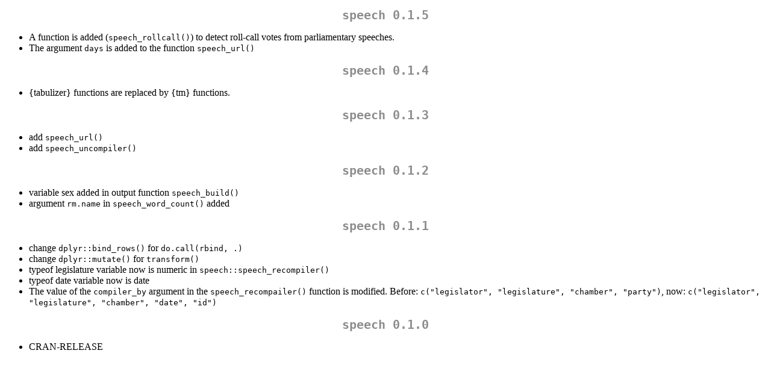

--- FILE ---
content_type: text/html
request_url: https://cran.stat.sfu.ca/web/packages/speech/news/news.html
body_size: 1977
content:
<!DOCTYPE html>
<html xmlns="http://www.w3.org/1999/xhtml" lang="" xml:lang="">
<head>
  <meta charset="utf-8" />
  <meta name="generator" content="pandoc" />
  <meta name="viewport" content="width=device-width, initial-scale=1.0, user-scalable=yes" />
  <title>NEWS</title>
  <style>
    code{white-space: pre-wrap;}
    span.smallcaps{font-variant: small-caps;}
    span.underline{text-decoration: underline;}
    div.column{display: inline-block; vertical-align: top; width: 50%;}
    div.hanging-indent{margin-left: 1.5em; text-indent: -1.5em;}
    ul.task-list{list-style: none;}
  </style>
  <link rel="stylesheet" href="../../../CRAN_web.css" />
</head>
<body>
<h1 id="speech-0.1.5">speech 0.1.5</h1>
<ul>
<li>A function is added (<code>speech_rollcall()</code>) to detect
roll-call votes from parliamentary speeches.</li>
<li>The argument <code>days</code> is added to the function
<code>speech_url()</code></li>
</ul>
<h1 id="speech-0.1.4">speech 0.1.4</h1>
<ul>
<li>{tabulizer} functions are replaced by {tm} functions.</li>
</ul>
<h1 id="speech-0.1.3">speech 0.1.3</h1>
<ul>
<li>add <code>speech_url()</code></li>
<li>add <code>speech_uncompiler()</code></li>
</ul>
<h1 id="speech-0.1.2">speech 0.1.2</h1>
<ul>
<li>variable sex added in output function
<code>speech_build()</code></li>
<li>argument <code>rm.name</code> in <code>speech_word_count()</code>
added</li>
</ul>
<h1 id="speech-0.1.1">speech 0.1.1</h1>
<ul>
<li>change <code>dplyr::bind_rows()</code> for
<code>do.call(rbind, .)</code></li>
<li>change <code>dplyr::mutate()</code> for
<code>transform()</code></li>
<li>typeof legislature variable now is numeric in
<code>speech::speech_recompiler()</code></li>
<li>typeof date variable now is date</li>
<li>The value of the <code>compiler_by</code> argument in the
<code>speech_recompailer()</code> function is modified. Before:
<code>c("legislator", "legislature", "chamber", "party")</code>, now:
<code>c("legislator", "legislature", "chamber", "date", "id")</code></li>
</ul>
<h1 id="speech-0.1.0">speech 0.1.0</h1>
<ul>
<li>CRAN-RELEASE</li>
</ul>
</body>
</html>
